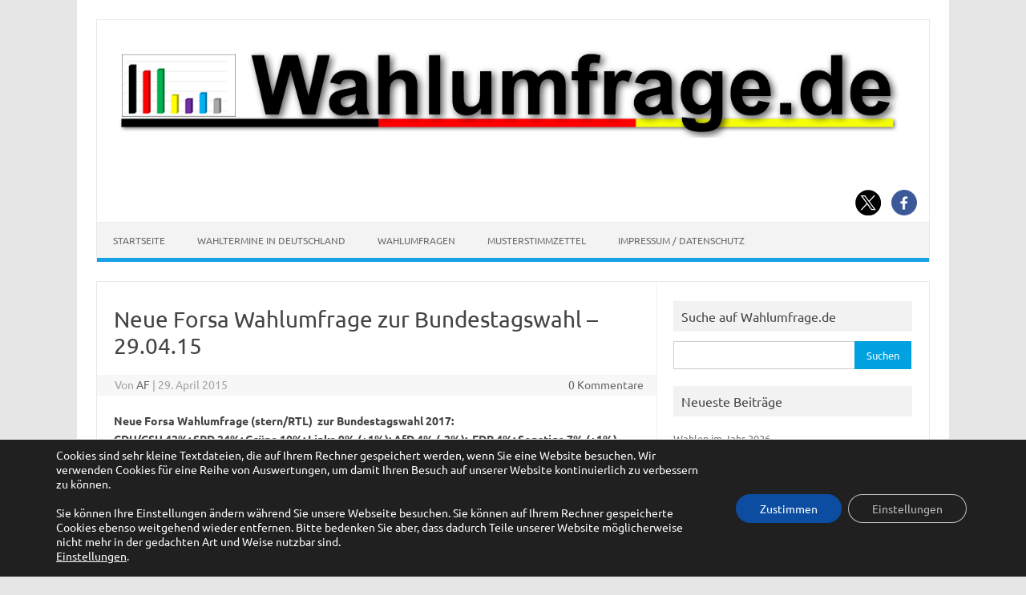

--- FILE ---
content_type: text/html; charset=UTF-8
request_url: https://www.wahlumfrage.de/neue-forsa-wahlumfrage-zur-bundestagswahl-29-04-15/
body_size: 12692
content:
<!DOCTYPE html> <!--[if IE 7]><html class="ie ie7" lang="de"> <![endif]--> <!--[if IE 8]><html class="ie ie8" lang="de"> <![endif]--> <!--[if !(IE 7) | !(IE 8)  ]><!--><html lang="de"> <!--<![endif]--><head><meta charset="UTF-8"><meta name="viewport" content="width=device-width, initial-scale=1"><link rel="profile" href="http://gmpg.org/xfn/11"><link rel="pingback" href="https://www.wahlumfrage.de/xmlrpc.php" /> <!--[if lt IE 9]> <script src="https://www.wahlumfrage.de/wp-content/themes/iconic-one/js/html5.js" type="text/javascript"></script> <![endif]--><meta name='robots' content='index, follow, max-image-preview:large, max-snippet:-1, max-video-preview:-1' /><link media="all" href="https://www.wahlumfrage.de/wp-content/cache/autoptimize/css/autoptimize_6867d68083604bc195d6e9678e856260.css" rel="stylesheet"><title>Neue Forsa Wahlumfrage zur Bundestagswahl – 29.04.15 &#8226; Wahlumfrage.de</title><link rel="canonical" href="https://www.wahlumfrage.de/neue-forsa-wahlumfrage-zur-bundestagswahl-29-04-15/" /><meta property="og:locale" content="de_DE" /><meta property="og:type" content="article" /><meta property="og:title" content="Neue Forsa Wahlumfrage zur Bundestagswahl – 29.04.15 &#8226; Wahlumfrage.de" /><meta property="og:description" content="Neue Forsa Wahlumfrage (stern/RTL) zur Bundestagswahl 2017" /><meta property="og:url" content="https://www.wahlumfrage.de/neue-forsa-wahlumfrage-zur-bundestagswahl-29-04-15/" /><meta property="og:site_name" content="Wahlumfrage.de" /><meta property="article:published_time" content="2015-04-29T14:41:54+00:00" /><meta property="og:image" content="https://i0.wp.com/www.wahlumfrage.de/wp-content/uploads/2023/10/Logo_2023_1200x675_optimiert.jpg?fit=1200%2C675&ssl=1" /><meta property="og:image:width" content="1200" /><meta property="og:image:height" content="675" /><meta property="og:image:type" content="image/jpeg" /><meta name="author" content="AF" /><meta name="twitter:card" content="summary_large_image" /><meta name="twitter:creator" content="@wahlumfrage" /><meta name="twitter:site" content="@wahlumfrage" /><meta name="twitter:label1" content="Verfasst von" /><meta name="twitter:data1" content="AF" /> <script type="application/ld+json" class="yoast-schema-graph">{"@context":"https://schema.org","@graph":[{"@type":["Article","BlogPosting"],"@id":"https://www.wahlumfrage.de/neue-forsa-wahlumfrage-zur-bundestagswahl-29-04-15/#article","isPartOf":{"@id":"https://www.wahlumfrage.de/neue-forsa-wahlumfrage-zur-bundestagswahl-29-04-15/"},"author":{"name":"AF","@id":"https://www.wahlumfrage.de/#/schema/person/91522530b0f6169282296a8159c105cc"},"headline":"Neue Forsa Wahlumfrage zur Bundestagswahl – 29.04.15","datePublished":"2015-04-29T14:41:54+00:00","mainEntityOfPage":{"@id":"https://www.wahlumfrage.de/neue-forsa-wahlumfrage-zur-bundestagswahl-29-04-15/"},"wordCount":33,"commentCount":0,"publisher":{"@id":"https://www.wahlumfrage.de/#/schema/person/91522530b0f6169282296a8159c105cc"},"keywords":["2015","AfD","Bundestagswahl","Bundestagswahl 2017","CDU","CSU","Die LINKE","FDP","Grüne","Sonntagsfrage","SPD","Wahlumfrage","Wahlumfragen"],"articleSection":{"1":"Bundestagswahl","2":"Bundestagswahl 2017","3":"News","4":"Parteien","5":"Wahlumfragen"},"inLanguage":"de","potentialAction":[{"@type":"CommentAction","name":"Comment","target":["https://www.wahlumfrage.de/neue-forsa-wahlumfrage-zur-bundestagswahl-29-04-15/#respond"]}]},{"@type":"WebPage","@id":"https://www.wahlumfrage.de/neue-forsa-wahlumfrage-zur-bundestagswahl-29-04-15/","url":"https://www.wahlumfrage.de/neue-forsa-wahlumfrage-zur-bundestagswahl-29-04-15/","name":"Neue Forsa Wahlumfrage zur Bundestagswahl – 29.04.15 &#8226; Wahlumfrage.de","isPartOf":{"@id":"https://www.wahlumfrage.de/#website"},"datePublished":"2015-04-29T14:41:54+00:00","breadcrumb":{"@id":"https://www.wahlumfrage.de/neue-forsa-wahlumfrage-zur-bundestagswahl-29-04-15/#breadcrumb"},"inLanguage":"de","potentialAction":[{"@type":"ReadAction","target":["https://www.wahlumfrage.de/neue-forsa-wahlumfrage-zur-bundestagswahl-29-04-15/"]}]},{"@type":"BreadcrumbList","@id":"https://www.wahlumfrage.de/neue-forsa-wahlumfrage-zur-bundestagswahl-29-04-15/#breadcrumb","itemListElement":[{"@type":"ListItem","position":1,"name":"Startseite","item":"https://www.wahlumfrage.de/"},{"@type":"ListItem","position":2,"name":"Neue Forsa Wahlumfrage zur Bundestagswahl – 29.04.15"}]},{"@type":"WebSite","@id":"https://www.wahlumfrage.de/#website","url":"https://www.wahlumfrage.de/","name":"Wahlumfrage.de","description":"Blog zur Europawahl, Bundestagswahl und Landtagswahlen","publisher":{"@id":"https://www.wahlumfrage.de/#/schema/person/91522530b0f6169282296a8159c105cc"},"alternateName":"Wahlumfragen für Deutschland","potentialAction":[{"@type":"SearchAction","target":{"@type":"EntryPoint","urlTemplate":"https://www.wahlumfrage.de/?s={search_term_string}"},"query-input":{"@type":"PropertyValueSpecification","valueRequired":true,"valueName":"search_term_string"}}],"inLanguage":"de"},{"@type":["Person","Organization"],"@id":"https://www.wahlumfrage.de/#/schema/person/91522530b0f6169282296a8159c105cc","name":"AF","image":{"@type":"ImageObject","inLanguage":"de","@id":"https://www.wahlumfrage.de/#/schema/person/image/","url":"https://secure.gravatar.com/avatar/4ca0c0fad4c2faf0c3881ce20b90a142203ada6c6c03c3a1f04003c0eb80e38b?s=96&d=mm&r=g","contentUrl":"https://secure.gravatar.com/avatar/4ca0c0fad4c2faf0c3881ce20b90a142203ada6c6c03c3a1f04003c0eb80e38b?s=96&d=mm&r=g","caption":"AF"},"logo":{"@id":"https://www.wahlumfrage.de/#/schema/person/image/"},"sameAs":["https://www.wahlumfrage.de"]}]}</script> <link rel='dns-prefetch' href='//stats.wp.com' /><link rel='dns-prefetch' href='//v0.wordpress.com' /><link rel='preconnect' href='//i0.wp.com' /><link rel='preconnect' href='//c0.wp.com' /><link href='https://fonts.gstatic.com' crossorigin='anonymous' rel='preconnect' /><link rel="alternate" type="application/rss+xml" title="Wahlumfrage.de &raquo; Feed" href="https://www.wahlumfrage.de/feed/" /><link rel="alternate" type="application/rss+xml" title="Wahlumfrage.de &raquo; Kommentar-Feed" href="https://www.wahlumfrage.de/comments/feed/" /><link rel="alternate" type="application/rss+xml" title="Wahlumfrage.de &raquo; Neue Forsa Wahlumfrage zur Bundestagswahl – 29.04.15-Kommentar-Feed" href="https://www.wahlumfrage.de/neue-forsa-wahlumfrage-zur-bundestagswahl-29-04-15/feed/" /><link rel='preload' as='style' onload='this.rel="stylesheet"' id='aeh-processed-header-0-css' href='https://www.wahlumfrage.de/wp-content/uploads/aeh-cache/1765099970/com/processed-header-1b46c2f249ff9d23f6f368fba35439c7c1149859.min.css' type='text/css' media='all' /><!--[if lt IE 9]><link rel='preload' as='style' onload='this.rel="stylesheet"' id='themonic-ie-css' href='https://www.wahlumfrage.de/wp-content/themes/iconic-one/css/ie.css' type='text/css' media='all' /><![endif]--><link rel='preload' as='style' onload='this.rel="stylesheet"' id='aeh-processed-header-2-css' href='https://www.wahlumfrage.de/wp-content/uploads/aeh-cache/1765099970/com/processed-header-3defefc0ce55e2b0b4011471e2abca693bb2b59a.min.css' type='text/css' media='all' /><script type="text/javascript" src="https://www.wahlumfrage.de/wp-includes/js/jquery/jquery.min.js" id="jquery-core-js"></script> <link rel="https://api.w.org/" href="https://www.wahlumfrage.de/wp-json/" /><link rel="alternate" title="JSON" type="application/json" href="https://www.wahlumfrage.de/wp-json/wp/v2/posts/7198" /><link rel="EditURI" type="application/rsd+xml" title="RSD" href="https://www.wahlumfrage.de/xmlrpc.php?rsd" /><meta name="generator" content="WordPress 6.8.3" /><link rel='shortlink' href='https://www.wahlumfrage.de/?p=7198' /><link rel="alternate" title="oEmbed (JSON)" type="application/json+oembed" href="https://www.wahlumfrage.de/wp-json/oembed/1.0/embed?url=https%3A%2F%2Fwww.wahlumfrage.de%2Fneue-forsa-wahlumfrage-zur-bundestagswahl-29-04-15%2F" /><link rel="alternate" title="oEmbed (XML)" type="text/xml+oembed" href="https://www.wahlumfrage.de/wp-json/oembed/1.0/embed?url=https%3A%2F%2Fwww.wahlumfrage.de%2Fneue-forsa-wahlumfrage-zur-bundestagswahl-29-04-15%2F&#038;format=xml" /><link rel="icon" href="https://i0.wp.com/www.wahlumfrage.de/wp-content/uploads/2015/11/cropped-kreuz_neu.png?fit=32%2C32&#038;ssl=1" sizes="32x32" /><link rel="icon" href="https://i0.wp.com/www.wahlumfrage.de/wp-content/uploads/2015/11/cropped-kreuz_neu.png?fit=192%2C192&#038;ssl=1" sizes="192x192" /><link rel="apple-touch-icon" href="https://i0.wp.com/www.wahlumfrage.de/wp-content/uploads/2015/11/cropped-kreuz_neu.png?fit=180%2C180&#038;ssl=1" /><meta name="msapplication-TileImage" content="https://i0.wp.com/www.wahlumfrage.de/wp-content/uploads/2015/11/cropped-kreuz_neu.png?fit=270%2C270&#038;ssl=1" /></head><body class="wp-singular post-template-default single single-post postid-7198 single-format-standard wp-theme-iconic-one custom-font-enabled"><div id="page" class="site"> <a class="skip-link screen-reader-text" href="#main" title="Zum Inhalt springen">Zum Inhalt springen</a><header id="masthead" class="site-header" role="banner"><div class="themonic-logo"> <a href="https://www.wahlumfrage.de/" title="Wahlumfrage.de" rel="home"><img src="https://www.wahlumfrage.de/wp-content/uploads/2022/12/Logo_2023_1366x200_optimiert.png" alt="Wahlumfrage.de"></a></div><div class="socialmedia"> <a href="https://twitter.com/wahlumfrage" target="_blank"><img src="https://www.wahlumfrage.de/wp-content/themes/iconic-one/img/twitter.png" alt="Follow us on Twitter"/></a> <a href="https://de-de.facebook.com/wahlumfrage.de/" target="_blank"><img src="https://www.wahlumfrage.de/wp-content/themes/iconic-one/img/facebook.png" alt="Follow us on Facebook"/></a></div><nav id="site-navigation" class="themonic-nav" role="navigation"> <button class="menu-toggle" aria-controls="menu-top" aria-expanded="false">Menü<label class="iomenu"><div class="iolines"></div><div class="iolines"></div><div class="iolines"></div> </label></button><ul id="menu-top" class="nav-menu"><li id="menu-item-13361" class="menu-item menu-item-type-custom menu-item-object-custom menu-item-home menu-item-13361"><a href="https://www.wahlumfrage.de">Startseite</a></li><li id="menu-item-13362" class="menu-item menu-item-type-post_type menu-item-object-page menu-item-13362"><a href="https://www.wahlumfrage.de/wahltermine/">Wahltermine in Deutschland</a></li><li id="menu-item-13364" class="menu-item menu-item-type-taxonomy menu-item-object-category current-post-ancestor current-menu-parent current-post-parent menu-item-13364"><a href="https://www.wahlumfrage.de/c/wahlumfragen/">Wahlumfragen</a></li><li id="menu-item-13365" class="menu-item menu-item-type-taxonomy menu-item-object-post_tag menu-item-13365"><a href="https://www.wahlumfrage.de/t/musterstimmzettel/">Musterstimmzettel</a></li><li id="menu-item-13363" class="menu-item menu-item-type-post_type menu-item-object-page menu-item-privacy-policy menu-item-13363"><a rel="privacy-policy" href="https://www.wahlumfrage.de/impressum/">Impressum / Datenschutz</a></li></ul></nav><div class="clear"></div></header><div id="main" class="wrapper"><div id="primary" class="site-content"><div id="content" role="main"><article id="post-7198" class="post-7198 post type-post status-publish format-standard hentry category-allgemein category-bundestagswahl category-bundestagswahl-2017 category-twitter-news-allgemein category-parteien category-wahlumfragen tag-1228 tag-afd tag-bundestagswahl tag-bundestagswahl-2017 tag-cdu tag-csu tag-die-linke tag-fdp tag-grune tag-sonntagsfrage tag-spd tag-wahlumfrage tag-wahlumfragen"><header class="entry-header"><h1 class="entry-title">Neue Forsa Wahlumfrage zur Bundestagswahl – 29.04.15</h1><div class="below-title-meta"><div class="adt"> Von <span class="vcard author"> <span class="fn"><a href="https://www.wahlumfrage.de/author/admin/" title="Beiträge von AF" rel="author">AF</a></span> </span> <span class="meta-sep">|</span> <span class="date updated">29. April 2015</span></div><div class="adt-comment"> <a class="link-comments" href="https://www.wahlumfrage.de/neue-forsa-wahlumfrage-zur-bundestagswahl-29-04-15/#respond">0 Kommentare</a></div></div></header><div class="entry-content"><p><strong>Neue Forsa Wahlumfrage (stern/RTL)  zur Bundestagswahl 2017:</strong><br /> <strong>CDU/CSU 42%; SPD 24%; Grüne 10%; Linke 9% (+1%); AfD 4% (-2%);  FDP 4%; Sonstige 7% (+1%)</strong></p><p>Veröffentlichung der Wahlumfrage: 29.04.2015</p><p><em>Weitere Wahlumfragen zur Bundestagswahl auf <a href="http://www.wahlumfragen.org/bundestagswahl/wahlumfragen_bundestagswahl.php" target="_blank">wahlumfragen.org</a></em></p><div class="sharedaddy sd-sharing-enabled"><div class="robots-nocontent sd-block sd-social sd-social-icon-text sd-sharing"><div class="sd-content"><ul><li class="share-twitter"><a rel="nofollow noopener noreferrer"
data-shared="sharing-twitter-7198"
class="share-twitter sd-button share-icon"
href="https://www.wahlumfrage.de/neue-forsa-wahlumfrage-zur-bundestagswahl-29-04-15/?share=twitter"
target="_blank"
aria-labelledby="sharing-twitter-7198"
> <span id="sharing-twitter-7198" hidden>Klicke, um auf X zu teilen (Wird in neuem Fenster geöffnet)</span> <span>X</span> </a></li><li class="share-facebook"><a rel="nofollow noopener noreferrer"
data-shared="sharing-facebook-7198"
class="share-facebook sd-button share-icon"
href="https://www.wahlumfrage.de/neue-forsa-wahlumfrage-zur-bundestagswahl-29-04-15/?share=facebook"
target="_blank"
aria-labelledby="sharing-facebook-7198"
> <span id="sharing-facebook-7198" hidden>Klick, um auf Facebook zu teilen (Wird in neuem Fenster geöffnet)</span> <span>Facebook</span> </a></li><li class="share-linkedin"><a rel="nofollow noopener noreferrer"
data-shared="sharing-linkedin-7198"
class="share-linkedin sd-button share-icon"
href="https://www.wahlumfrage.de/neue-forsa-wahlumfrage-zur-bundestagswahl-29-04-15/?share=linkedin"
target="_blank"
aria-labelledby="sharing-linkedin-7198"
> <span id="sharing-linkedin-7198" hidden>Klick, um auf LinkedIn zu teilen (Wird in neuem Fenster geöffnet)</span> <span>LinkedIn</span> </a></li><li class="share-tumblr"><a rel="nofollow noopener noreferrer"
data-shared="sharing-tumblr-7198"
class="share-tumblr sd-button share-icon"
href="https://www.wahlumfrage.de/neue-forsa-wahlumfrage-zur-bundestagswahl-29-04-15/?share=tumblr"
target="_blank"
aria-labelledby="sharing-tumblr-7198"
> <span id="sharing-tumblr-7198" hidden>Klick, um auf Tumblr zu teilen (Wird in neuem Fenster geöffnet)</span> <span>Tumblr</span> </a></li><li class="share-telegram"><a rel="nofollow noopener noreferrer"
data-shared="sharing-telegram-7198"
class="share-telegram sd-button share-icon"
href="https://www.wahlumfrage.de/neue-forsa-wahlumfrage-zur-bundestagswahl-29-04-15/?share=telegram"
target="_blank"
aria-labelledby="sharing-telegram-7198"
> <span id="sharing-telegram-7198" hidden>Klicken, um auf Telegram zu teilen (Wird in neuem Fenster geöffnet)</span> <span>Telegram</span> </a></li><li class="share-jetpack-whatsapp"><a rel="nofollow noopener noreferrer"
data-shared="sharing-whatsapp-7198"
class="share-jetpack-whatsapp sd-button share-icon"
href="https://www.wahlumfrage.de/neue-forsa-wahlumfrage-zur-bundestagswahl-29-04-15/?share=jetpack-whatsapp"
target="_blank"
aria-labelledby="sharing-whatsapp-7198"
> <span id="sharing-whatsapp-7198" hidden>Klicken, um auf WhatsApp zu teilen (Wird in neuem Fenster geöffnet)</span> <span>WhatsApp</span> </a></li><li class="share-end"></li></ul></div></div></div></div><footer class="entry-meta"> <span>Kategorie: <a href="https://www.wahlumfrage.de/c/allgemein/" rel="category tag">Allgemein</a> <a href="https://www.wahlumfrage.de/c/bundestagswahl/" rel="category tag">Bundestagswahl</a> <a href="https://www.wahlumfrage.de/c/bundestagswahl/bundestagswahl-2017/" rel="category tag">Bundestagswahl 2017</a> <a href="https://www.wahlumfrage.de/c/allgemein/twitter-news-allgemein/" rel="category tag">News</a> <a href="https://www.wahlumfrage.de/c/parteien/" rel="category tag">Parteien</a> <a href="https://www.wahlumfrage.de/c/wahlumfragen/" rel="category tag">Wahlumfragen</a></span> <span>Schlagwörter: <a href="https://www.wahlumfrage.de/t/2015/" rel="tag">2015</a>, <a href="https://www.wahlumfrage.de/t/afd/" rel="tag">AfD</a>, <a href="https://www.wahlumfrage.de/t/bundestagswahl/" rel="tag">Bundestagswahl</a>, <a href="https://www.wahlumfrage.de/t/bundestagswahl-2017/" rel="tag">Bundestagswahl 2017</a>, <a href="https://www.wahlumfrage.de/t/cdu/" rel="tag">CDU</a>, <a href="https://www.wahlumfrage.de/t/csu/" rel="tag">CSU</a>, <a href="https://www.wahlumfrage.de/t/die-linke/" rel="tag">Die LINKE</a>, <a href="https://www.wahlumfrage.de/t/fdp/" rel="tag">FDP</a>, <a href="https://www.wahlumfrage.de/t/grune/" rel="tag">Grüne</a>, <a href="https://www.wahlumfrage.de/t/sonntagsfrage/" rel="tag">Sonntagsfrage</a>, <a href="https://www.wahlumfrage.de/t/spd/" rel="tag">SPD</a>, <a href="https://www.wahlumfrage.de/t/wahlumfrage/" rel="tag">Wahlumfrage</a>, <a href="https://www.wahlumfrage.de/t/wahlumfragen/" rel="tag">Wahlumfragen</a></span></footer></article><nav class="nav-single"><div class="assistive-text">Beitragsnavigation</div> <span class="nav-previous"><a href="https://www.wahlumfrage.de/umfrage-buerger-fuehlen-sich-von-politikern-unverstanden/" rel="prev"><span class="meta-nav">&larr;</span> Umfrage: Bürger fühlen sich von Politikern unverstanden</a></span> <span class="nav-next"><a href="https://www.wahlumfrage.de/bremen-wahl-o-mat-zur-buergerschaftswahl-2015-online/" rel="next">Bremen: Wahl-O-Mat zur Bürgerschaftswahl 2015 online! <span class="meta-nav">&rarr;</span></a></span></nav><div id="comments" class="comments-area"><div id="respond" class="comment-respond"><h3 id="reply-title" class="comment-reply-title">Schreibe einen Kommentar <small><a rel="nofollow" id="cancel-comment-reply-link" href="/neue-forsa-wahlumfrage-zur-bundestagswahl-29-04-15/#respond" style="display:none;">Antwort abbrechen</a></small></h3><form action="https://www.wahlumfrage.de/wp-comments-post.php" method="post" id="commentform" class="comment-form"><p class="comment-notes"><span id="email-notes">Deine E-Mail-Adresse wird nicht veröffentlicht.</span> <span class="required-field-message">Erforderliche Felder sind mit <span class="required">*</span> markiert</span></p><p class="comment-form-comment"><label for="comment">Kommentar <span class="required">*</span></label><textarea autocomplete="new-password"  id="je3c3b70bd"  name="je3c3b70bd"   cols="45" rows="8" maxlength="65525" required="required"></textarea><textarea id="comment" aria-label="hp-comment" aria-hidden="true" name="comment" autocomplete="new-password" style="padding:0 !important;clip:rect(1px, 1px, 1px, 1px) !important;position:absolute !important;white-space:nowrap !important;height:1px !important;width:1px !important;overflow:hidden !important;" tabindex="-1"></textarea><script data-noptimize>document.getElementById("comment").setAttribute( "id", "a9c18f65e9e1bd8fbdfa595ce518422c" );document.getElementById("je3c3b70bd").setAttribute( "id", "comment" );</script></p><p class="comment-form-author"><label for="author">Name <span class="required">*</span></label> <input id="author" name="author" type="text" value="" size="30" maxlength="245" autocomplete="name" required="required" /></p><p class="comment-form-email"><label for="email">E-Mail-Adresse <span class="required">*</span></label> <input id="email" name="email" type="text" value="" size="30" maxlength="100" aria-describedby="email-notes" autocomplete="email" required="required" /></p><p class="comment-form-url"><label for="url">Website</label> <input id="url" name="url" type="text" value="" size="30" maxlength="200" autocomplete="url" /></p><p class="comment-subscription-form"><input type="checkbox" name="subscribe_comments" id="subscribe_comments" value="subscribe" style="width: auto; -moz-appearance: checkbox; -webkit-appearance: checkbox;" /> <label class="subscribe-label" id="subscribe-label" for="subscribe_comments">Benachrichtige mich über nachfolgende Kommentare via E-Mail.</label></p><p class="comment-subscription-form"><input type="checkbox" name="subscribe_blog" id="subscribe_blog" value="subscribe" style="width: auto; -moz-appearance: checkbox; -webkit-appearance: checkbox;" /> <label class="subscribe-label" id="subscribe-blog-label" for="subscribe_blog">Benachrichtige mich über neue Beiträge via E-Mail.</label></p><p class="form-submit"><input name="submit" type="submit" id="submit" class="submit" value="Kommentar abschicken" /> <input type='hidden' name='comment_post_ID' value='7198' id='comment_post_ID' /> <input type='hidden' name='comment_parent' id='comment_parent' value='0' /></p></form></div></div></div></div><div id="secondary" class="widget-area" role="complementary"><aside id="search-2" class="widget widget_search"><p class="widget-title">Suche auf Wahlumfrage.de</p><form role="search" method="get" id="searchform" class="searchform" action="https://www.wahlumfrage.de/"><div> <label class="screen-reader-text" for="s">Suche nach:</label> <input type="text" value="" name="s" id="s" /> <input type="submit" id="searchsubmit" value="Suchen" /></div></form></aside><aside id="recent-posts-2" class="widget widget_recent_entries"><p class="widget-title">Neueste Beiträge</p><ul><li> <a href="https://www.wahlumfrage.de/wahlen-im-jahr-2026/">Wahlen im Jahr 2026</a></li><li> <a href="https://www.wahlumfrage.de/bundestagswahl-2025-das-vorlaeufige-wahlergebnis/">Bundestagswahl 2025: Das vorläufige Wahlergebnis</a></li><li> <a href="https://www.wahlumfrage.de/musterstimmzettel-zur-bundestagswahl-2025/">Musterstimmzettel zur Bundestagswahl 2025</a></li><li> <a href="https://www.wahlumfrage.de/stimmzettel-zur-bundestagswahl-2025/">Stimmzettel zur Bundestagswahl 2025</a></li><li> <a href="https://www.wahlumfrage.de/wie-entsteht-die-reihenfolge-auf-den-stimmzetteln-zur-bundestagswahl-2025/">Wie entsteht die Reihenfolge auf den Stimmzetteln zur Bundestagswahl 2025?</a></li><li> <a href="https://www.wahlumfrage.de/aktueller-bundeswahltrend-zur-bundestagswahl-24-01-2025/">Aktueller Bundeswahltrend zur Bundestagswahl &#8211; 24.01.2025</a></li></ul></aside><aside id="tag_cloud-2" class="widget widget_tag_cloud"><p class="widget-title">Schlagwörter</p><div class="tagcloud"><a href="https://www.wahlumfrage.de/t/2009/" class="tag-cloud-link tag-link-25 tag-link-position-1" style="font-size: 12.75pt;" aria-label="2009 (228 Einträge)">2009</a> <a href="https://www.wahlumfrage.de/t/2010/" class="tag-cloud-link tag-link-85 tag-link-position-2" style="font-size: 14pt;" aria-label="2010 (285 Einträge)">2010</a> <a href="https://www.wahlumfrage.de/t/2012/" class="tag-cloud-link tag-link-87 tag-link-position-3" style="font-size: 9pt;" aria-label="2012 (115 Einträge)">2012</a> <a href="https://www.wahlumfrage.de/t/2013/" class="tag-cloud-link tag-link-88 tag-link-position-4" style="font-size: 9.5pt;" aria-label="2013 (125 Einträge)">2013</a> <a href="https://www.wahlumfrage.de/t/2015/" class="tag-cloud-link tag-link-1228 tag-link-position-5" style="font-size: 11.25pt;" aria-label="2015 (171 Einträge)">2015</a> <a href="https://www.wahlumfrage.de/t/2016/" class="tag-cloud-link tag-link-1229 tag-link-position-6" style="font-size: 14.875pt;" aria-label="2016 (338 Einträge)">2016</a> <a href="https://www.wahlumfrage.de/t/2017/" class="tag-cloud-link tag-link-1230 tag-link-position-7" style="font-size: 13.75pt;" aria-label="2017 (272 Einträge)">2017</a> <a href="https://www.wahlumfrage.de/t/2019/" class="tag-cloud-link tag-link-1702 tag-link-position-8" style="font-size: 9.625pt;" aria-label="2019 (129 Einträge)">2019</a> <a href="https://www.wahlumfrage.de/t/afd/" class="tag-cloud-link tag-link-1280 tag-link-position-9" style="font-size: 20.5pt;" aria-label="AfD (958 Einträge)">AfD</a> <a href="https://www.wahlumfrage.de/t/bayern/" class="tag-cloud-link tag-link-1536 tag-link-position-10" style="font-size: 8pt;" aria-label="Bayern (94 Einträge)">Bayern</a> <a href="https://www.wahlumfrage.de/t/bundestag/" class="tag-cloud-link tag-link-1521 tag-link-position-11" style="font-size: 17.125pt;" aria-label="Bundestag (510 Einträge)">Bundestag</a> <a href="https://www.wahlumfrage.de/t/bundestagswahl/" class="tag-cloud-link tag-link-1524 tag-link-position-12" style="font-size: 19.625pt;" aria-label="Bundestagswahl (805 Einträge)">Bundestagswahl</a> <a href="https://www.wahlumfrage.de/t/bundestagswahl-2013/" class="tag-cloud-link tag-link-1174 tag-link-position-13" style="font-size: 8.125pt;" aria-label="Bundestagswahl 2013 (97 Einträge)">Bundestagswahl 2013</a> <a href="https://www.wahlumfrage.de/t/bundestagswahl-2017/" class="tag-cloud-link tag-link-1569 tag-link-position-14" style="font-size: 16.625pt;" aria-label="Bundestagswahl 2017 (465 Einträge)">Bundestagswahl 2017</a> <a href="https://www.wahlumfrage.de/t/bundeswahltrend/" class="tag-cloud-link tag-link-1564 tag-link-position-15" style="font-size: 9.25pt;" aria-label="Bundeswahltrend (120 Einträge)">Bundeswahltrend</a> <a href="https://www.wahlumfrage.de/t/cdu/" class="tag-cloud-link tag-link-101 tag-link-position-16" style="font-size: 22pt;" aria-label="CDU (1.248 Einträge)">CDU</a> <a href="https://www.wahlumfrage.de/t/csu/" class="tag-cloud-link tag-link-123 tag-link-position-17" style="font-size: 19pt;" aria-label="CSU (723 Einträge)">CSU</a> <a href="https://www.wahlumfrage.de/t/deutschland/" class="tag-cloud-link tag-link-22 tag-link-position-18" style="font-size: 19.375pt;" aria-label="Deutschland (783 Einträge)">Deutschland</a> <a href="https://www.wahlumfrage.de/t/die-grunen/" class="tag-cloud-link tag-link-428 tag-link-position-19" style="font-size: 16.25pt;" aria-label="Die Grünen (433 Einträge)">Die Grünen</a> <a href="https://www.wahlumfrage.de/t/die-linke/" class="tag-cloud-link tag-link-81 tag-link-position-20" style="font-size: 19.75pt;" aria-label="Die LINKE (831 Einträge)">Die LINKE</a> <a href="https://www.wahlumfrage.de/t/emnid/" class="tag-cloud-link tag-link-1647 tag-link-position-21" style="font-size: 9.875pt;" aria-label="Emnid (134 Einträge)">Emnid</a> <a href="https://www.wahlumfrage.de/t/europawahl/" class="tag-cloud-link tag-link-164 tag-link-position-22" style="font-size: 9.375pt;" aria-label="Europawahl (122 Einträge)">Europawahl</a> <a href="https://www.wahlumfrage.de/t/fdp/" class="tag-cloud-link tag-link-100 tag-link-position-23" style="font-size: 21.375pt;" aria-label="FDP (1.123 Einträge)">FDP</a> <a href="https://www.wahlumfrage.de/t/forsa/" class="tag-cloud-link tag-link-1207 tag-link-position-24" style="font-size: 11.5pt;" aria-label="Forsa (183 Einträge)">Forsa</a> <a href="https://www.wahlumfrage.de/t/grune/" class="tag-cloud-link tag-link-417 tag-link-position-25" style="font-size: 19.75pt;" aria-label="Grüne (828 Einträge)">Grüne</a> <a href="https://www.wahlumfrage.de/t/infratest-dimap/" class="tag-cloud-link tag-link-1650 tag-link-position-26" style="font-size: 9.125pt;" aria-label="Infratest dimap (116 Einträge)">Infratest dimap</a> <a href="https://www.wahlumfrage.de/t/insa/" class="tag-cloud-link tag-link-1649 tag-link-position-27" style="font-size: 9.5pt;" aria-label="INSA (125 Einträge)">INSA</a> <a href="https://www.wahlumfrage.de/t/landtagswahl/" class="tag-cloud-link tag-link-58 tag-link-position-28" style="font-size: 16.375pt;" aria-label="Landtagswahl (449 Einträge)">Landtagswahl</a> <a href="https://www.wahlumfrage.de/t/nordrhein-westfalen/" class="tag-cloud-link tag-link-1530 tag-link-position-29" style="font-size: 9.375pt;" aria-label="Nordrhein-Westfalen (122 Einträge)">Nordrhein-Westfalen</a> <a href="https://www.wahlumfrage.de/t/nrw/" class="tag-cloud-link tag-link-47 tag-link-position-30" style="font-size: 9.25pt;" aria-label="NRW (118 Einträge)">NRW</a> <a href="https://www.wahlumfrage.de/t/parteien/" class="tag-cloud-link tag-link-1533 tag-link-position-31" style="font-size: 15pt;" aria-label="Parteien (348 Einträge)">Parteien</a> <a href="https://www.wahlumfrage.de/t/piraten/" class="tag-cloud-link tag-link-351 tag-link-position-32" style="font-size: 12.5pt;" aria-label="Piraten (220 Einträge)">Piraten</a> <a href="https://www.wahlumfrage.de/t/piratenpartei/" class="tag-cloud-link tag-link-419 tag-link-position-33" style="font-size: 11.75pt;" aria-label="Piratenpartei (188 Einträge)">Piratenpartei</a> <a href="https://www.wahlumfrage.de/t/regierung/" class="tag-cloud-link tag-link-544 tag-link-position-34" style="font-size: 12.375pt;" aria-label="Regierung (214 Einträge)">Regierung</a> <a href="https://www.wahlumfrage.de/t/sonntagsfrage/" class="tag-cloud-link tag-link-46 tag-link-position-35" style="font-size: 21.75pt;" aria-label="Sonntagsfrage (1.189 Einträge)">Sonntagsfrage</a> <a href="https://www.wahlumfrage.de/t/sonntagsfragen/" class="tag-cloud-link tag-link-569 tag-link-position-36" style="font-size: 13.125pt;" aria-label="Sonntagsfragen (245 Einträge)">Sonntagsfragen</a> <a href="https://www.wahlumfrage.de/t/spd/" class="tag-cloud-link tag-link-112 tag-link-position-37" style="font-size: 21.875pt;" aria-label="SPD (1.239 Einträge)">SPD</a> <a href="https://www.wahlumfrage.de/t/umfrage/" class="tag-cloud-link tag-link-371 tag-link-position-38" style="font-size: 18.25pt;" aria-label="Umfrage (631 Einträge)">Umfrage</a> <a href="https://www.wahlumfrage.de/t/umfragen/" class="tag-cloud-link tag-link-693 tag-link-position-39" style="font-size: 14.25pt;" aria-label="Umfragen (304 Einträge)">Umfragen</a> <a href="https://www.wahlumfrage.de/t/wahlen/" class="tag-cloud-link tag-link-280 tag-link-position-40" style="font-size: 14.5pt;" aria-label="Wahlen (312 Einträge)">Wahlen</a> <a href="https://www.wahlumfrage.de/t/wahlprognose/" class="tag-cloud-link tag-link-1165 tag-link-position-41" style="font-size: 19.25pt;" aria-label="Wahlprognose (755 Einträge)">Wahlprognose</a> <a href="https://www.wahlumfrage.de/t/wahltrend/" class="tag-cloud-link tag-link-1415 tag-link-position-42" style="font-size: 18pt;" aria-label="Wahltrend (604 Einträge)">Wahltrend</a> <a href="https://www.wahlumfrage.de/t/wahlumfrage/" class="tag-cloud-link tag-link-42 tag-link-position-43" style="font-size: 21.625pt;" aria-label="Wahlumfrage (1.171 Einträge)">Wahlumfrage</a> <a href="https://www.wahlumfrage.de/t/wahlumfragen/" class="tag-cloud-link tag-link-1534 tag-link-position-44" style="font-size: 18.25pt;" aria-label="Wahlumfragen (626 Einträge)">Wahlumfragen</a> <a href="https://www.wahlumfrage.de/t/wahlumfragen-bundestagswahl/" class="tag-cloud-link tag-link-1176 tag-link-position-45" style="font-size: 9.5pt;" aria-label="Wahlumfragen Bundestagswahl (125 Einträge)">Wahlumfragen Bundestagswahl</a></div></aside><aside id="categories-360671871" class="widget widget_categories"><p class="widget-title">Kategorien</p><form action="https://www.wahlumfrage.de" method="get"><label class="screen-reader-text" for="cat">Kategorien</label><select  name='cat' id='cat' class='postform'><option value='-1'>Kategorie auswählen</option><option class="level-0" value="32">Abgeordnete</option><option class="level-0" value="1">Allgemein</option><option class="level-1" value="1264">&nbsp;&nbsp;&nbsp;Kommentare</option><option class="level-1" value="74">&nbsp;&nbsp;&nbsp;News</option><option class="level-0" value="689">Bilder</option><option class="level-0" value="178">Buch-Tipps</option><option class="level-0" value="67">Bundesländer</option><option class="level-1" value="26">&nbsp;&nbsp;&nbsp;Baden-Württemberg</option><option class="level-2" value="1029">&nbsp;&nbsp;&nbsp;&nbsp;&nbsp;&nbsp;Landtagswahl 2011</option><option class="level-2" value="1489">&nbsp;&nbsp;&nbsp;&nbsp;&nbsp;&nbsp;Landtagswahl 2016</option><option class="level-2" value="1728">&nbsp;&nbsp;&nbsp;&nbsp;&nbsp;&nbsp;Landtagswahl 2021</option><option class="level-2" value="432">&nbsp;&nbsp;&nbsp;&nbsp;&nbsp;&nbsp;Stuttgart 21</option><option class="level-1" value="62">&nbsp;&nbsp;&nbsp;Bayern</option><option class="level-2" value="1173">&nbsp;&nbsp;&nbsp;&nbsp;&nbsp;&nbsp;Landtagswahl 2013</option><option class="level-2" value="1684">&nbsp;&nbsp;&nbsp;&nbsp;&nbsp;&nbsp;Landtagswahl 2018</option><option class="level-2" value="1755">&nbsp;&nbsp;&nbsp;&nbsp;&nbsp;&nbsp;Landtagswahl 2023</option><option class="level-1" value="63">&nbsp;&nbsp;&nbsp;Berlin</option><option class="level-2" value="1731">&nbsp;&nbsp;&nbsp;&nbsp;&nbsp;&nbsp;Abgeordnetenhauswahl 2021</option><option class="level-2" value="1758">&nbsp;&nbsp;&nbsp;&nbsp;&nbsp;&nbsp;Abgeordnetenhauswahl 2023</option><option class="level-2" value="1134">&nbsp;&nbsp;&nbsp;&nbsp;&nbsp;&nbsp;Wahl 2011</option><option class="level-2" value="1589">&nbsp;&nbsp;&nbsp;&nbsp;&nbsp;&nbsp;Wahl 2016</option><option class="level-1" value="10">&nbsp;&nbsp;&nbsp;Brandenburg</option><option class="level-2" value="721">&nbsp;&nbsp;&nbsp;&nbsp;&nbsp;&nbsp;Landtagswahl 2009</option><option class="level-2" value="1449">&nbsp;&nbsp;&nbsp;&nbsp;&nbsp;&nbsp;Landtagswahl 2014</option><option class="level-2" value="1705">&nbsp;&nbsp;&nbsp;&nbsp;&nbsp;&nbsp;Landtagswahl 2019</option><option class="level-2" value="1808">&nbsp;&nbsp;&nbsp;&nbsp;&nbsp;&nbsp;Landtagswahl 2024</option><option class="level-1" value="64">&nbsp;&nbsp;&nbsp;Bremen</option><option class="level-2" value="1143">&nbsp;&nbsp;&nbsp;&nbsp;&nbsp;&nbsp;Bürgerschaftswahl 2011</option><option class="level-2" value="1477">&nbsp;&nbsp;&nbsp;&nbsp;&nbsp;&nbsp;Bürgerschaftswahl 2015</option><option class="level-2" value="1703">&nbsp;&nbsp;&nbsp;&nbsp;&nbsp;&nbsp;Bürgerschaftswahl 2019</option><option class="level-2" value="1757">&nbsp;&nbsp;&nbsp;&nbsp;&nbsp;&nbsp;Bürgerschaftswahl 2023</option><option class="level-1" value="60">&nbsp;&nbsp;&nbsp;Hamburg</option><option class="level-2" value="1135">&nbsp;&nbsp;&nbsp;&nbsp;&nbsp;&nbsp;Bürgerschaftswahl 2011</option><option class="level-1" value="4">&nbsp;&nbsp;&nbsp;Hessen</option><option class="level-2" value="1262">&nbsp;&nbsp;&nbsp;&nbsp;&nbsp;&nbsp;Landtagswahl 2013</option><option class="level-2" value="1686">&nbsp;&nbsp;&nbsp;&nbsp;&nbsp;&nbsp;Landtagswahl 2018</option><option class="level-2" value="1759">&nbsp;&nbsp;&nbsp;&nbsp;&nbsp;&nbsp;Landtagswahl 2023</option><option class="level-1" value="27">&nbsp;&nbsp;&nbsp;Mecklenburg-Vorpommern</option><option class="level-2" value="1147">&nbsp;&nbsp;&nbsp;&nbsp;&nbsp;&nbsp;Landtagswahl 2011</option><option class="level-2" value="1603">&nbsp;&nbsp;&nbsp;&nbsp;&nbsp;&nbsp;Landtagswahl 2016</option><option class="level-2" value="1743">&nbsp;&nbsp;&nbsp;&nbsp;&nbsp;&nbsp;Landtagswahl 2021</option><option class="level-1" value="65">&nbsp;&nbsp;&nbsp;Niedersachsen</option><option class="level-2" value="1172">&nbsp;&nbsp;&nbsp;&nbsp;&nbsp;&nbsp;Landtagswahl 2013</option><option class="level-2" value="1679">&nbsp;&nbsp;&nbsp;&nbsp;&nbsp;&nbsp;Landtagswahl 2017</option><option class="level-2" value="1752">&nbsp;&nbsp;&nbsp;&nbsp;&nbsp;&nbsp;Landtagswahl 2022</option><option class="level-1" value="30">&nbsp;&nbsp;&nbsp;Nordrhein-Westfalen</option><option class="level-2" value="863">&nbsp;&nbsp;&nbsp;&nbsp;&nbsp;&nbsp;Landtagswahl 2010</option><option class="level-2" value="1157">&nbsp;&nbsp;&nbsp;&nbsp;&nbsp;&nbsp;Landtagswahl 2012</option><option class="level-2" value="1665">&nbsp;&nbsp;&nbsp;&nbsp;&nbsp;&nbsp;Landtagswahl 2017</option><option class="level-1" value="28">&nbsp;&nbsp;&nbsp;Rheinland-Pfalz</option><option class="level-2" value="943">&nbsp;&nbsp;&nbsp;&nbsp;&nbsp;&nbsp;Landtagswahl 2011</option><option class="level-2" value="1491">&nbsp;&nbsp;&nbsp;&nbsp;&nbsp;&nbsp;Landtagswahl 2016</option><option class="level-2" value="1730">&nbsp;&nbsp;&nbsp;&nbsp;&nbsp;&nbsp;Landtagswahl 2021</option><option class="level-1" value="6">&nbsp;&nbsp;&nbsp;Saarland</option><option class="level-2" value="442">&nbsp;&nbsp;&nbsp;&nbsp;&nbsp;&nbsp;Landtagswahl 2009</option><option class="level-2" value="1151">&nbsp;&nbsp;&nbsp;&nbsp;&nbsp;&nbsp;Landtagswahl 2012</option><option class="level-2" value="1668">&nbsp;&nbsp;&nbsp;&nbsp;&nbsp;&nbsp;Landtagswahl 2017</option><option class="level-1" value="7">&nbsp;&nbsp;&nbsp;Sachsen</option><option class="level-2" value="441">&nbsp;&nbsp;&nbsp;&nbsp;&nbsp;&nbsp;Landtagswahl 2009</option><option class="level-2" value="1447">&nbsp;&nbsp;&nbsp;&nbsp;&nbsp;&nbsp;Landtagswahl 2014</option><option class="level-2" value="1704">&nbsp;&nbsp;&nbsp;&nbsp;&nbsp;&nbsp;Landtagswahl 2019</option><option class="level-2" value="1798">&nbsp;&nbsp;&nbsp;&nbsp;&nbsp;&nbsp;Landtagswahl 2024</option><option class="level-1" value="29">&nbsp;&nbsp;&nbsp;Sachsen-Anhalt</option><option class="level-2" value="1034">&nbsp;&nbsp;&nbsp;&nbsp;&nbsp;&nbsp;Landtagswahl 2011</option><option class="level-2" value="1490">&nbsp;&nbsp;&nbsp;&nbsp;&nbsp;&nbsp;Landtagswahl 2016</option><option class="level-1" value="66">&nbsp;&nbsp;&nbsp;Schleswig-Holstein</option><option class="level-2" value="708">&nbsp;&nbsp;&nbsp;&nbsp;&nbsp;&nbsp;Landtagswahl 2009</option><option class="level-2" value="1156">&nbsp;&nbsp;&nbsp;&nbsp;&nbsp;&nbsp;Landtagswahl 2012</option><option class="level-2" value="1671">&nbsp;&nbsp;&nbsp;&nbsp;&nbsp;&nbsp;Landtagswahl 2017</option><option class="level-1" value="8">&nbsp;&nbsp;&nbsp;Thüringen</option><option class="level-2" value="438">&nbsp;&nbsp;&nbsp;&nbsp;&nbsp;&nbsp;Landtagswahl 2009</option><option class="level-2" value="1448">&nbsp;&nbsp;&nbsp;&nbsp;&nbsp;&nbsp;Landtagswahl 2014</option><option class="level-2" value="1706">&nbsp;&nbsp;&nbsp;&nbsp;&nbsp;&nbsp;Landtagswahl 2019</option><option class="level-2" value="1733">&nbsp;&nbsp;&nbsp;&nbsp;&nbsp;&nbsp;Landtagswahl 2021</option><option class="level-2" value="1780">&nbsp;&nbsp;&nbsp;&nbsp;&nbsp;&nbsp;Landtagswahl 2024</option><option class="level-0" value="5">Bundespräsident</option><option class="level-0" value="757">Bundesrat</option><option class="level-0" value="639">Bundesregierung</option><option class="level-0" value="9">Bundestag</option><option class="level-0" value="18">Bundestagswahl</option><option class="level-1" value="439">&nbsp;&nbsp;&nbsp;Bundestagswahl 2009</option><option class="level-1" value="1175">&nbsp;&nbsp;&nbsp;Bundestagswahl 2013</option><option class="level-1" value="1495">&nbsp;&nbsp;&nbsp;Bundestagswahl 2017</option><option class="level-1" value="1723">&nbsp;&nbsp;&nbsp;Bundestagswahl 2021</option><option class="level-1" value="1810">&nbsp;&nbsp;&nbsp;Bundestagswahl 2025</option><option class="level-1" value="1226">&nbsp;&nbsp;&nbsp;Bundeswahltrend</option><option class="level-0" value="39">Bundesversammlung</option><option class="level-1" value="983">&nbsp;&nbsp;&nbsp;Bundesversammlung 2010</option><option class="level-1" value="1154">&nbsp;&nbsp;&nbsp;Bundesversammlung 2012</option><option class="level-1" value="1624">&nbsp;&nbsp;&nbsp;Bundesversammlung 2017</option><option class="level-0" value="95">Europa</option><option class="level-1" value="165">&nbsp;&nbsp;&nbsp;EU-Wahl</option><option class="level-1" value="429">&nbsp;&nbsp;&nbsp;Europaparlament</option><option class="level-1" value="1419">&nbsp;&nbsp;&nbsp;Europawahl 2014</option><option class="level-1" value="1776">&nbsp;&nbsp;&nbsp;Europawahl 2024</option><option class="level-1" value="1701">&nbsp;&nbsp;&nbsp;Europawahlen 2019</option><option class="level-0" value="21">Geschichte</option><option class="level-0" value="78">Kommunalwahlen</option><option class="level-1" value="135">&nbsp;&nbsp;&nbsp;Köln</option><option class="level-1" value="649">&nbsp;&nbsp;&nbsp;NRW 2009</option><option class="level-0" value="40">Parteien</option><option class="level-0" value="1620">Sonntagsfrage</option><option class="level-0" value="205">Stimmzettel</option><option class="level-0" value="1676">Wahlbeteiligung</option><option class="level-0" value="17">Wahlergebnis</option><option class="level-1" value="416">&nbsp;&nbsp;&nbsp;Hochrechnungen</option><option class="level-1" value="330">&nbsp;&nbsp;&nbsp;Live-Ticker</option><option class="level-0" value="1507">Wahlkampf</option><option class="level-0" value="1621">Wahlprognose</option><option class="level-0" value="1640">Wahlprogramme</option><option class="level-0" value="196">Wahlrecht</option><option class="level-0" value="1670">Wahltermin</option><option class="level-0" value="3">Wahltermine</option><option class="level-0" value="43">Wahlumfragen</option><option class="level-0" value="150">Welt</option><option class="level-1" value="132">&nbsp;&nbsp;&nbsp;Frankreich</option><option class="level-1" value="1577">&nbsp;&nbsp;&nbsp;Griechenland</option><option class="level-1" value="222">&nbsp;&nbsp;&nbsp;Italien</option><option class="level-1" value="1654">&nbsp;&nbsp;&nbsp;Österreich</option><option class="level-1" value="261">&nbsp;&nbsp;&nbsp;Spanien</option><option class="level-1" value="897">&nbsp;&nbsp;&nbsp;USA</option> </select></form><script type="text/javascript">/*  */

(function() {
	var dropdown = document.getElementById( "cat" );
	function onCatChange() {
		if ( dropdown.options[ dropdown.selectedIndex ].value > 0 ) {
			dropdown.parentNode.submit();
		}
	}
	dropdown.onchange = onCatChange;
})();

/*  */</script> </aside><aside id="linkcat-2" class="widget widget_links"><p class="widget-title">Blogroll</p><ul class='xoxo blogroll'><li><a href="http://twitter.com/wahlumfrage" title="Der Wahlumfrage.de Account auf Twitter" target="_blank">Der Wahlumfrage.de Twitter Account</a></li><li><a href="https://www.facebook.com/wahlumfrage.de/" rel="me" title="Facebook Seite zu Wahlumfrage.de &#8211; Den Umfrage-Blog" target="_blank">Wahlumfrage.de bei Facebook</a></li><li><a href="https://www.wahlumfragen.org" title="Wahlumfragen für die Bundestagswahl und Landtagswahlen" target="_blank">Wahlumfragen.org</a></li></ul></aside><aside id="meta-2" class="widget widget_meta"><p class="widget-title">Meta</p><ul><li><a rel="nofollow" href="https://www.wahlumfrage.de/wp-login.php">Anmelden</a></li><li><a href="https://www.wahlumfrage.de/feed/">Feed der Einträge</a></li><li><a href="https://www.wahlumfrage.de/comments/feed/">Kommentar-Feed</a></li><li><a href="https://de.wordpress.org/">WordPress.org</a></li></ul></aside></div></div><footer id="colophon" role="contentinfo"><div class="site-info"><div class="footercopy"></div><div class="footercredit">© by A. Füßmann 2009-2025</div><div class="clear"></div></div></footer><div class="site-wordpress"> <a href="https://themonic.com/iconic-one/">Iconic One</a> Theme | Powered by <a href="https://wordpress.org">Wordpress</a></div><div class="clear"></div></div> <script type="speculationrules">{"prefetch":[{"source":"document","where":{"and":[{"href_matches":"\/*"},{"not":{"href_matches":["\/wp-*.php","\/wp-admin\/*","\/wp-content\/uploads\/*","\/wp-content\/*","\/wp-content\/plugins\/*","\/wp-content\/themes\/iconic-one\/*","\/*\\?(.+)"]}},{"not":{"selector_matches":"a[rel~=\"nofollow\"]"}},{"not":{"selector_matches":".no-prefetch, .no-prefetch a"}}]},"eagerness":"conservative"}]}</script> <aside id="moove_gdpr_cookie_info_bar" class="moove-gdpr-info-bar-hidden moove-gdpr-align-center moove-gdpr-dark-scheme gdpr_infobar_postion_bottom" aria-label="GDPR Cookie-Banner" style="display: none;"><div class="moove-gdpr-info-bar-container"><div class="moove-gdpr-info-bar-content"><div class="moove-gdpr-cookie-notice"><p>Cookies sind sehr kleine Textdateien, die auf Ihrem Rechner gespeichert werden, wenn Sie eine Website besuchen. Wir verwenden Cookies für eine Reihe von Auswertungen, um damit Ihren Besuch auf unserer Website kontinuierlich zu verbessern zu können.</p><p>&nbsp;</p><p>Sie können Ihre Einstellungen ändern während Sie unsere Webseite besuchen. Sie können auf Ihrem Rechner gespeicherte Cookies ebenso weitgehend wieder entfernen. Bitte bedenken Sie aber, dass dadurch Teile unserer Website möglicherweise nicht mehr in der gedachten Art und Weise nutzbar sind.</p><p><button  aria-haspopup="true" data-href="#moove_gdpr_cookie_modal" class="change-settings-button">Einstellungen</button>.</p></div><div class="moove-gdpr-button-holder"> <button class="mgbutton moove-gdpr-infobar-allow-all gdpr-fbo-0" aria-label="Zustimmen" >Zustimmen</button> <button class="mgbutton moove-gdpr-infobar-settings-btn change-settings-button gdpr-fbo-2" aria-haspopup="true" data-href="#moove_gdpr_cookie_modal"  aria-label="Einstellungen">Einstellungen</button></div></div></div></aside>  <script type="text/javascript">window.WPCOM_sharing_counts = {"https:\/\/www.wahlumfrage.de\/neue-forsa-wahlumfrage-zur-bundestagswahl-29-04-15\/":7198};</script> <script type="text/javascript" id="jetpack-stats-js-before">/*  */
_stq = window._stq || [];
_stq.push([ "view", JSON.parse("{\"v\":\"ext\",\"blog\":\"6673674\",\"post\":\"7198\",\"tz\":\"1\",\"srv\":\"www.wahlumfrage.de\",\"j\":\"1:15.1.1\"}") ]);
_stq.push([ "clickTrackerInit", "6673674", "7198" ]);
/*  */</script> <script type="text/javascript" src="https://stats.wp.com/e-202603.js" id="jetpack-stats-js" defer="defer" data-wp-strategy="defer"></script> <script type="text/javascript" id="moove_gdpr_frontend-js-extra">/*  */
var moove_frontend_gdpr_scripts = {"ajaxurl":"https:\/\/www.wahlumfrage.de\/wp-admin\/admin-ajax.php","post_id":"7198","plugin_dir":"https:\/\/www.wahlumfrage.de\/wp-content\/plugins\/gdpr-cookie-compliance","show_icons":"all","is_page":"","ajax_cookie_removal":"false","strict_init":"2","enabled_default":{"strict":2,"third_party":1,"advanced":0,"performance":0,"preference":0},"geo_location":"false","force_reload":"false","is_single":"1","hide_save_btn":"false","current_user":"0","cookie_expiration":"100","script_delay":"2000","close_btn_action":"1","close_btn_rdr":"","scripts_defined":"{\"cache\":true,\"header\":\"\",\"body\":\"\",\"footer\":\"\",\"thirdparty\":{\"header\":\"<script data-gdpr type=\\\"text\\\/javascript\\\">\\r\\n\\r\\nvar _gaq = _gaq || [];\\r\\n_gaq.push (['_setAccount', 'UA-31895615-1']);\\r\\n_gaq.push (['_gat._anonymizeIp']);\\r\\n_gaq.push (['_trackPageview']);\\r\\n\\r\\n  (function() {\\r\\n    var ga = document.createElement('script'); ga.type = 'text\\\/javascript'; ga.async = true;\\r\\n    ga.src = ('https:' == document.location.protocol ? 'https:\\\/\\\/ssl' : 'http:\\\/\\\/www') + '.google-analytics.com\\\/ga.js';\\r\\n    var s = document.getElementsByTagName('script')[0]; s.parentNode.insertBefore(ga, s);\\r\\n  })();\\r\\n\\r\\n<\\\/script>\\r\\n<script data-gdpr async src=\\\"\\\/\\\/pagead2.googlesyndication.com\\\/pagead\\\/js\\\/adsbygoogle.js\\\"><\\\/script>\\r\\n<script data-gdpr>\\r\\n  (adsbygoogle = window.adsbygoogle || []).push({\\r\\n    google_ad_client: \\\"ca-pub-2723888810606135\\\",\\r\\n    enable_page_level_ads: true\\r\\n  });\\r\\n<\\\/script>\\r\\n<script data-gdpr>\\r\\n\\r\\nvar gaProperty = 'UA-31895615-1';\\r\\nvar disableStr = 'ga-disable-' + gaProperty;\\r\\nif (document.cookie.indexOf(disableStr + '=true') > -1) {\\r\\nwindow[disableStr] = true;\\r\\n}\\r\\nfunction gaOptout() {\\r\\ndocument.cookie = disableStr + '=true; expires=Thu, 31 Dec 2099 23:59:59 UTC; path=\\\/';\\r\\nwindow[disableStr] = true;\\r\\n}\\r\\n\\r\\n<\\\/script>\\r\\n<script data-gdpr async src=\\\"\\\/\\\/pagead2.googlesyndication.com\\\/pagead\\\/js\\\/adsbygoogle.js\\\"><\\\/script>\\r\\n\\t\\t\\t\\t\\t\\t\\t\\t<!-- Google tag (gtag.js) - Google Analytics 4 -->\\n\\t\\t\\t\\t<script data-gdpr src=\\\"https:\\\/\\\/www.googletagmanager.com\\\/gtag\\\/js?id=397054272\\\" data-type=\\\"gdpr-integration\\\"><\\\/script>\\n\\t\\t\\t\\t<script data-gdpr data-type=\\\"gdpr-integration\\\">\\n\\t\\t\\t\\t\\twindow.dataLayer = window.dataLayer || [];\\n\\t\\t\\t\\t\\tfunction gtag(){dataLayer.push(arguments);}\\n\\t\\t\\t\\t\\tgtag('js', new Date());\\n\\n\\t\\t\\t\\t\\tgtag('config', '397054272');\\n\\t\\t\\t\\t<\\\/script>\\n\\t\\t\\t\\t\\t\\t\\t\\t\\t\\t\\t\\t\\t\\t\\t\\t<!-- Global site tag (gtag.js) - Google Ads -->\\n\\t\\t\\t\\t<script data-gdpr type=\\\"text\\\/javascript\\\" data-type=\\\"gdpr-integration\\\" src=\\\"https:\\\/\\\/www.googletagmanager.com\\\/gtag\\\/js?id=ca-pub-2723888810606135\\\"><\\\/script>\\n\\t\\t\\t\\t<script data-gdpr data-type=\\\"gdpr-integration\\\">\\n\\t\\t\\t\\t\\twindow.dataLayer = window.dataLayer || [];\\n\\t\\t\\t\\t\\tfunction gtag(){dataLayer.push(arguments);}\\n\\t\\t\\t\\t\\tgtag('js', new Date());\\n\\t\\t\\t\\t\\tgtag('config', 'ca-pub-2723888810606135');\\n\\t\\t\\t\\t<\\\/script>\\n\\t\\t\\t\\t<!-- End Google Ads -->\\n\\t\\t\\t\\t\\t\\t\\t\\t\",\"body\":\"<script data-gdpr async src=\\\"\\\/\\\/pagead2.googlesyndication.com\\\/pagead\\\/js\\\/adsbygoogle.js\\\"><\\\/script>\",\"footer\":\"\"},\"strict\":{\"header\":\"\",\"body\":\"\",\"footer\":\"\"},\"advanced\":{\"header\":\"\",\"body\":\"\",\"footer\":\"\"}}","gdpr_scor":"true","wp_lang":"","wp_consent_api":"false","gdpr_nonce":"aa08fe349c"};
/*  */</script> <script type="text/javascript" id="moove_gdpr_frontend-js-after">/*  */
var gdpr_consent__strict = "true"
var gdpr_consent__thirdparty = "true"
var gdpr_consent__advanced = "false"
var gdpr_consent__performance = "false"
var gdpr_consent__preference = "false"
var gdpr_consent__cookies = "strict|thirdparty"
/*  */</script> <script type="text/javascript" id="sharing-js-js-extra">/*  */
var sharing_js_options = {"lang":"de","counts":"1","is_stats_active":"1"};
/*  */</script> <script type="text/javascript" id="sharing-js-js-after">/*  */
var windowOpen;
			( function () {
				function matches( el, sel ) {
					return !! (
						el.matches && el.matches( sel ) ||
						el.msMatchesSelector && el.msMatchesSelector( sel )
					);
				}

				document.body.addEventListener( 'click', function ( event ) {
					if ( ! event.target ) {
						return;
					}

					var el;
					if ( matches( event.target, 'a.share-twitter' ) ) {
						el = event.target;
					} else if ( event.target.parentNode && matches( event.target.parentNode, 'a.share-twitter' ) ) {
						el = event.target.parentNode;
					}

					if ( el ) {
						event.preventDefault();

						// If there's another sharing window open, close it.
						if ( typeof windowOpen !== 'undefined' ) {
							windowOpen.close();
						}
						windowOpen = window.open( el.getAttribute( 'href' ), 'wpcomtwitter', 'menubar=1,resizable=1,width=600,height=350' );
						return false;
					}
				} );
			} )();
var windowOpen;
			( function () {
				function matches( el, sel ) {
					return !! (
						el.matches && el.matches( sel ) ||
						el.msMatchesSelector && el.msMatchesSelector( sel )
					);
				}

				document.body.addEventListener( 'click', function ( event ) {
					if ( ! event.target ) {
						return;
					}

					var el;
					if ( matches( event.target, 'a.share-facebook' ) ) {
						el = event.target;
					} else if ( event.target.parentNode && matches( event.target.parentNode, 'a.share-facebook' ) ) {
						el = event.target.parentNode;
					}

					if ( el ) {
						event.preventDefault();

						// If there's another sharing window open, close it.
						if ( typeof windowOpen !== 'undefined' ) {
							windowOpen.close();
						}
						windowOpen = window.open( el.getAttribute( 'href' ), 'wpcomfacebook', 'menubar=1,resizable=1,width=600,height=400' );
						return false;
					}
				} );
			} )();
var windowOpen;
			( function () {
				function matches( el, sel ) {
					return !! (
						el.matches && el.matches( sel ) ||
						el.msMatchesSelector && el.msMatchesSelector( sel )
					);
				}

				document.body.addEventListener( 'click', function ( event ) {
					if ( ! event.target ) {
						return;
					}

					var el;
					if ( matches( event.target, 'a.share-linkedin' ) ) {
						el = event.target;
					} else if ( event.target.parentNode && matches( event.target.parentNode, 'a.share-linkedin' ) ) {
						el = event.target.parentNode;
					}

					if ( el ) {
						event.preventDefault();

						// If there's another sharing window open, close it.
						if ( typeof windowOpen !== 'undefined' ) {
							windowOpen.close();
						}
						windowOpen = window.open( el.getAttribute( 'href' ), 'wpcomlinkedin', 'menubar=1,resizable=1,width=580,height=450' );
						return false;
					}
				} );
			} )();
var windowOpen;
			( function () {
				function matches( el, sel ) {
					return !! (
						el.matches && el.matches( sel ) ||
						el.msMatchesSelector && el.msMatchesSelector( sel )
					);
				}

				document.body.addEventListener( 'click', function ( event ) {
					if ( ! event.target ) {
						return;
					}

					var el;
					if ( matches( event.target, 'a.share-tumblr' ) ) {
						el = event.target;
					} else if ( event.target.parentNode && matches( event.target.parentNode, 'a.share-tumblr' ) ) {
						el = event.target.parentNode;
					}

					if ( el ) {
						event.preventDefault();

						// If there's another sharing window open, close it.
						if ( typeof windowOpen !== 'undefined' ) {
							windowOpen.close();
						}
						windowOpen = window.open( el.getAttribute( 'href' ), 'wpcomtumblr', 'menubar=1,resizable=1,width=450,height=450' );
						return false;
					}
				} );
			} )();
var windowOpen;
			( function () {
				function matches( el, sel ) {
					return !! (
						el.matches && el.matches( sel ) ||
						el.msMatchesSelector && el.msMatchesSelector( sel )
					);
				}

				document.body.addEventListener( 'click', function ( event ) {
					if ( ! event.target ) {
						return;
					}

					var el;
					if ( matches( event.target, 'a.share-telegram' ) ) {
						el = event.target;
					} else if ( event.target.parentNode && matches( event.target.parentNode, 'a.share-telegram' ) ) {
						el = event.target.parentNode;
					}

					if ( el ) {
						event.preventDefault();

						// If there's another sharing window open, close it.
						if ( typeof windowOpen !== 'undefined' ) {
							windowOpen.close();
						}
						windowOpen = window.open( el.getAttribute( 'href' ), 'wpcomtelegram', 'menubar=1,resizable=1,width=450,height=450' );
						return false;
					}
				} );
			} )();
/*  */</script>  <dialog id="moove_gdpr_cookie_modal" class="gdpr_lightbox-hide" aria-modal="true" aria-label="GDPR Einstellungsansicht"><div class="moove-gdpr-modal-content moove-clearfix logo-position-left moove_gdpr_modal_theme_v1"> <button class="moove-gdpr-modal-close" autofocus aria-label="GDPR Cookie-Einstellungen schließen"> <span class="gdpr-sr-only">GDPR Cookie-Einstellungen schließen</span> <span class="gdpr-icon moovegdpr-arrow-close"></span> </button><div class="moove-gdpr-modal-left-content"><div class="moove-gdpr-company-logo-holder"> <img src="https://www.wahlumfrage.de/wp-content/ata-images/kreuz.gif" alt="Wahlumfrage.de"     class="img-responsive" /></div><ul id="moove-gdpr-menu"><li class="menu-item-on menu-item-privacy_overview menu-item-selected"> <button data-href="#privacy_overview" class="moove-gdpr-tab-nav" aria-label="Datenschutz-Übersicht"> <span class="gdpr-nav-tab-title">Datenschutz-Übersicht</span> </button></li><li class="menu-item-strict-necessary-cookies menu-item-off"> <button data-href="#strict-necessary-cookies" class="moove-gdpr-tab-nav" aria-label="Unbedingt notwendige Cookies"> <span class="gdpr-nav-tab-title">Unbedingt notwendige Cookies</span> </button></li><li class="menu-item-off menu-item-third_party_cookies"> <button data-href="#third_party_cookies" class="moove-gdpr-tab-nav" aria-label="Drittanbieter-Cookies"> <span class="gdpr-nav-tab-title">Drittanbieter-Cookies</span> </button></li></ul><div class="moove-gdpr-branding-cnt"> <a href="https://wordpress.org/plugins/gdpr-cookie-compliance/" rel="noopener noreferrer" target="_blank" class='moove-gdpr-branding'>Powered by&nbsp; <span>GDPR Cookie Compliance</span></a></div></div><div class="moove-gdpr-modal-right-content"><div class="moove-gdpr-modal-title"></div><div class="main-modal-content"><div class="moove-gdpr-tab-content"><div id="privacy_overview" class="moove-gdpr-tab-main"> <span class="tab-title">Datenschutz-Übersicht</span><div class="moove-gdpr-tab-main-content"><p>Diese Website verwendet Cookies, damit wir dir die bestmögliche Benutzererfahrung bieten können. Cookie-Informationen werden in deinem Browser gespeichert und führen Funktionen aus, wie das Wiedererkennen von dir, wenn du auf unsere Website zurückkehrst, und hilft unserem Team zu verstehen, welche Abschnitte der Website für dich am interessantesten und nützlichsten sind.</p><p>Weitere Informationen und Datenschutzerklärung unter: <a href="https://www.wahlumfrage.de/impressum/" target="_blank" rel="noopener">https://www.wahlumfrage.de/impressum/</a></p></div></div><div id="strict-necessary-cookies" class="moove-gdpr-tab-main" style="display:none"> <span class="tab-title">Unbedingt notwendige Cookies</span><div class="moove-gdpr-tab-main-content"><p>Unbedingt notwendige Cookies sollten jederzeit aktiviert sein, damit wir deine Einstellungen für die Cookie-Einstellungen speichern können.</p><div class="moove-gdpr-status-bar gdpr-checkbox-disabled checkbox-selected"><div class="gdpr-cc-form-wrap"><div class="gdpr-cc-form-fieldset"> <label class="cookie-switch" for="moove_gdpr_strict_cookies"> <span class="gdpr-sr-only">Cookies aktivieren oder deaktivieren</span> <input type="checkbox" aria-label="Unbedingt notwendige Cookies" disabled checked="checked"  value="check" name="moove_gdpr_strict_cookies" id="moove_gdpr_strict_cookies"> <span class="cookie-slider cookie-round gdpr-sr" data-text-enable="Aktiviert" data-text-disabled="Deaktiviert"> <span class="gdpr-sr-label"> <span class="gdpr-sr-enable">Aktiviert</span> <span class="gdpr-sr-disable">Deaktiviert</span> </span> </span> </label></div></div></div></div></div><div id="third_party_cookies" class="moove-gdpr-tab-main" style="display:none"> <span class="tab-title">Drittanbieter-Cookies</span><div class="moove-gdpr-tab-main-content"><p>Diese Website verwendet Google Analytics, um anonyme Informationen wie die Anzahl der Besucher der Website und die beliebtesten Seiten zu sammeln.</p><p>Diesen Cookie aktiviert zu lassen, hilft uns, unsere Website zu verbessern.</p><p>Um die Webseite mit Werbung zu finanzieren verwendet diese Seite Google Adsense.</p><div class="moove-gdpr-status-bar"><div class="gdpr-cc-form-wrap"><div class="gdpr-cc-form-fieldset"> <label class="cookie-switch" for="moove_gdpr_performance_cookies"> <span class="gdpr-sr-only">Cookies aktivieren oder deaktivieren</span> <input type="checkbox" aria-label="Drittanbieter-Cookies" value="check" name="moove_gdpr_performance_cookies" id="moove_gdpr_performance_cookies" > <span class="cookie-slider cookie-round gdpr-sr" data-text-enable="Aktiviert" data-text-disabled="Deaktiviert"> <span class="gdpr-sr-label"> <span class="gdpr-sr-enable">Aktiviert</span> <span class="gdpr-sr-disable">Deaktiviert</span> </span> </span> </label></div></div></div></div></div></div></div><div class="moove-gdpr-modal-footer-content"><div class="moove-gdpr-button-holder"> <button class="mgbutton moove-gdpr-modal-allow-all button-visible" aria-label="Alle aktivieren">Alle aktivieren</button> <button class="mgbutton moove-gdpr-modal-save-settings button-visible" aria-label="Änderungen speichern">Änderungen speichern</button></div></div></div><div class="moove-clearfix"></div></div> </dialog> <script defer src="https://www.wahlumfrage.de/wp-content/cache/autoptimize/js/autoptimize_d909b7818ad4d1abc7a16037eb06e396.js"></script></body></html>